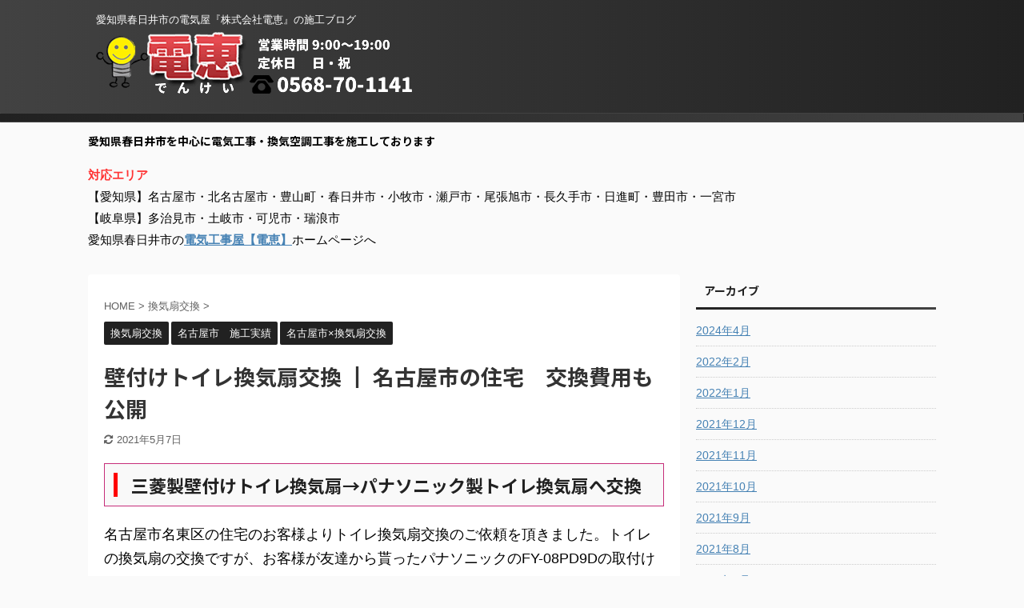

--- FILE ---
content_type: text/html; charset=UTF-8
request_url: https://blog.den-megu.com/nagoya-toilet-ventilatin-replacement/
body_size: 13099
content:

<!DOCTYPE html>
<!--[if lt IE 7]>
<html class="ie6" lang="ja"> <![endif]-->
<!--[if IE 7]>
<html class="i7" lang="ja"> <![endif]-->
<!--[if IE 8]>
<html class="ie" lang="ja"> <![endif]-->
<!--[if gt IE 8]><!-->
<html lang="ja" class="s-navi-search-overlay ">
	<!--<![endif]-->
	<head prefix="og: http://ogp.me/ns# fb: http://ogp.me/ns/fb# article: http://ogp.me/ns/article#">
		<meta charset="UTF-8" >
		<meta name="viewport" content="width=device-width,initial-scale=1.0,user-scalable=no,viewport-fit=cover">
		<meta name="format-detection" content="telephone=no" >
		<meta name="referrer" content="no-referrer-when-downgrade"/>

		
		<link rel="alternate" type="application/rss+xml" title=" RSS Feed" href="https://blog.den-megu.com/feed/" />
		<link rel="pingback" href="https://blog.den-megu.com/xmlrpc.php" >
		<!--[if lt IE 9]>
		<script src="https://blog.den-megu.com/wp-content/themes/affinger5/js/html5shiv.js"></script>
		<![endif]-->
				<meta name='robots' content='max-image-preview:large' />
<title>壁付けトイレ換気扇交換 ┃ 名古屋市の住宅　交換費用も公開</title>
<link rel='dns-prefetch' href='//ajax.googleapis.com' />
<link rel='dns-prefetch' href='//s.w.org' />
		<script type="text/javascript">
			window._wpemojiSettings = {"baseUrl":"https:\/\/s.w.org\/images\/core\/emoji\/13.0.1\/72x72\/","ext":".png","svgUrl":"https:\/\/s.w.org\/images\/core\/emoji\/13.0.1\/svg\/","svgExt":".svg","source":{"concatemoji":"https:\/\/blog.den-megu.com\/wp-includes\/js\/wp-emoji-release.min.js?ver=5.7"}};
			!function(e,a,t){var n,r,o,i=a.createElement("canvas"),p=i.getContext&&i.getContext("2d");function s(e,t){var a=String.fromCharCode;p.clearRect(0,0,i.width,i.height),p.fillText(a.apply(this,e),0,0);e=i.toDataURL();return p.clearRect(0,0,i.width,i.height),p.fillText(a.apply(this,t),0,0),e===i.toDataURL()}function c(e){var t=a.createElement("script");t.src=e,t.defer=t.type="text/javascript",a.getElementsByTagName("head")[0].appendChild(t)}for(o=Array("flag","emoji"),t.supports={everything:!0,everythingExceptFlag:!0},r=0;r<o.length;r++)t.supports[o[r]]=function(e){if(!p||!p.fillText)return!1;switch(p.textBaseline="top",p.font="600 32px Arial",e){case"flag":return s([127987,65039,8205,9895,65039],[127987,65039,8203,9895,65039])?!1:!s([55356,56826,55356,56819],[55356,56826,8203,55356,56819])&&!s([55356,57332,56128,56423,56128,56418,56128,56421,56128,56430,56128,56423,56128,56447],[55356,57332,8203,56128,56423,8203,56128,56418,8203,56128,56421,8203,56128,56430,8203,56128,56423,8203,56128,56447]);case"emoji":return!s([55357,56424,8205,55356,57212],[55357,56424,8203,55356,57212])}return!1}(o[r]),t.supports.everything=t.supports.everything&&t.supports[o[r]],"flag"!==o[r]&&(t.supports.everythingExceptFlag=t.supports.everythingExceptFlag&&t.supports[o[r]]);t.supports.everythingExceptFlag=t.supports.everythingExceptFlag&&!t.supports.flag,t.DOMReady=!1,t.readyCallback=function(){t.DOMReady=!0},t.supports.everything||(n=function(){t.readyCallback()},a.addEventListener?(a.addEventListener("DOMContentLoaded",n,!1),e.addEventListener("load",n,!1)):(e.attachEvent("onload",n),a.attachEvent("onreadystatechange",function(){"complete"===a.readyState&&t.readyCallback()})),(n=t.source||{}).concatemoji?c(n.concatemoji):n.wpemoji&&n.twemoji&&(c(n.twemoji),c(n.wpemoji)))}(window,document,window._wpemojiSettings);
		</script>
		<style type="text/css">
img.wp-smiley,
img.emoji {
	display: inline !important;
	border: none !important;
	box-shadow: none !important;
	height: 1em !important;
	width: 1em !important;
	margin: 0 .07em !important;
	vertical-align: -0.1em !important;
	background: none !important;
	padding: 0 !important;
}
</style>
	<link rel='stylesheet' id='wp-block-library-css'  href='https://blog.den-megu.com/wp-includes/css/dist/block-library/style.min.css?ver=5.7' type='text/css' media='all' />
<link rel='stylesheet' id='contact-form-7-css'  href='https://blog.den-megu.com/wp-content/plugins/contact-form-7/includes/css/styles.css?ver=5.4' type='text/css' media='all' />
<link rel='stylesheet' id='st-af-cpt-css'  href='https://blog.den-megu.com/wp-content/plugins/st-af-cpt/assets/css/style.css?ver=1.0.0' type='text/css' media='all' />
<link rel='stylesheet' id='normalize-css'  href='https://blog.den-megu.com/wp-content/themes/affinger5/css/normalize.css?ver=1.5.9' type='text/css' media='all' />
<link rel='stylesheet' id='font-awesome-css'  href='https://blog.den-megu.com/wp-content/themes/affinger5/css/fontawesome/css/font-awesome.min.css?ver=4.7.0' type='text/css' media='all' />
<link rel='stylesheet' id='font-awesome-animation-css'  href='https://blog.den-megu.com/wp-content/themes/affinger5/css/fontawesome/css/font-awesome-animation.min.css?ver=5.7' type='text/css' media='all' />
<link rel='stylesheet' id='st_svg-css'  href='https://blog.den-megu.com/wp-content/themes/affinger5/st_svg/style.css?ver=5.7' type='text/css' media='all' />
<link rel='stylesheet' id='slick-css'  href='https://blog.den-megu.com/wp-content/themes/affinger5/vendor/slick/slick.css?ver=1.8.0' type='text/css' media='all' />
<link rel='stylesheet' id='slick-theme-css'  href='https://blog.den-megu.com/wp-content/themes/affinger5/vendor/slick/slick-theme.css?ver=1.8.0' type='text/css' media='all' />
<link rel='stylesheet' id='fonts-googleapis-notosansjp-css'  href='//fonts.googleapis.com/css?family=Noto+Sans+JP%3A400%2C700&#038;display=swap&#038;subset=japanese&#038;ver=5.7' type='text/css' media='all' />
<link rel='stylesheet' id='style-css'  href='https://blog.den-megu.com/wp-content/themes/affinger5/style.css?ver=5.7' type='text/css' media='all' />
<link rel='stylesheet' id='child-style-css'  href='https://blog.den-megu.com/wp-content/themes/affinger5-child/style.css?ver=5.7' type='text/css' media='all' />
<link rel='stylesheet' id='single-css'  href='https://blog.den-megu.com/wp-content/themes/affinger5/st-rankcss.php' type='text/css' media='all' />
<link rel='stylesheet' id='st-themecss-css'  href='https://blog.den-megu.com/wp-content/themes/affinger5/st-themecss-loader.php?ver=5.7' type='text/css' media='all' />
<script type='text/javascript' src='//ajax.googleapis.com/ajax/libs/jquery/1.11.3/jquery.min.js?ver=1.11.3' id='jquery-js'></script>
<script type='text/javascript' id='eio-lazy-load-js-extra'>
/* <![CDATA[ */
var eio_lazy_vars = {"exactdn_domain":"","skip_autoscale":"0"};
/* ]]> */
</script>
<script type='text/javascript' src='https://blog.den-megu.com/wp-content/plugins/ewww-image-optimizer/includes/lazysizes.min.js?ver=603.0' id='eio-lazy-load-js'></script>
<link rel="https://api.w.org/" href="https://blog.den-megu.com/wp-json/" /><link rel="alternate" type="application/json" href="https://blog.den-megu.com/wp-json/wp/v2/posts/156" /><link rel='shortlink' href='https://blog.den-megu.com/?p=156' />
<link rel="alternate" type="application/json+oembed" href="https://blog.den-megu.com/wp-json/oembed/1.0/embed?url=https%3A%2F%2Fblog.den-megu.com%2Fnagoya-toilet-ventilatin-replacement%2F" />
<link rel="alternate" type="text/xml+oembed" href="https://blog.den-megu.com/wp-json/oembed/1.0/embed?url=https%3A%2F%2Fblog.den-megu.com%2Fnagoya-toilet-ventilatin-replacement%2F&#038;format=xml" />
<meta name="robots" content="index, follow" />
<meta name="keywords" content="壁付け換気扇,交換,電気工事">
<meta name="description" content="名古屋市名東区にて住宅トイレ換気扇の交換工事を行いました。三菱V-08PD5からパナソニックFY-08PD9Dへ交換しました。この換気扇は速結端子型のため電気工事士の資格が必要となります。">
<link rel="amphtml" href="https://blog.den-megu.com/nagoya-toilet-ventilatin-replacement/amp/"><meta name="thumbnail" content="https://blog.den-megu.com/wp-content/uploads/2021/04/P1032069.jpg">
<link rel="canonical" href="https://blog.den-megu.com/nagoya-toilet-ventilatin-replacement/" />
<noscript><style>.lazyload[data-src]{display:none !important;}</style></noscript><style>.lazyload{background-image:none !important;}</style><link rel="icon" href="https://blog.den-megu.com/wp-content/uploads/2021/03/cropped-siteicon-32x32.png" sizes="32x32" />
<link rel="icon" href="https://blog.den-megu.com/wp-content/uploads/2021/03/cropped-siteicon-192x192.png" sizes="192x192" />
<link rel="apple-touch-icon" href="https://blog.den-megu.com/wp-content/uploads/2021/03/cropped-siteicon-180x180.png" />
<meta name="msapplication-TileImage" content="https://blog.den-megu.com/wp-content/uploads/2021/03/cropped-siteicon-270x270.png" />
			<script>
		(function (i, s, o, g, r, a, m) {
			i['GoogleAnalyticsObject'] = r;
			i[r] = i[r] || function () {
					(i[r].q = i[r].q || []).push(arguments)
				}, i[r].l = 1 * new Date();
			a = s.createElement(o),
				m = s.getElementsByTagName(o)[0];
			a.async = 1;
			a.src = g;
			m.parentNode.insertBefore(a, m)
		})(window, document, 'script', '//www.google-analytics.com/analytics.js', 'ga');

		ga('create', 'UA-151724617-4', 'auto');
		ga('send', 'pageview');

	</script>
					


<script>
	jQuery(function(){
		jQuery('.st-btn-open').click(function(){
			jQuery(this).next('.st-slidebox').stop(true, true).slideToggle();
			jQuery(this).addClass('st-btn-open-click');
		});
	});
</script>


<script>
	jQuery(function(){
		jQuery("#toc_container:not(:has(ul ul))").addClass("only-toc");
		jQuery(".st-ac-box ul:has(.cat-item)").each(function(){
			jQuery(this).addClass("st-ac-cat");
		});
	});
</script>

<script>
	jQuery(function(){
						jQuery('.st-star').parent('.rankh4').css('padding-bottom','5px'); // スターがある場合のランキング見出し調整
	});
</script>


			</head>
	<body class="post-template-default single single-post postid-156 single-format-standard not-front-page" >
				<div id="st-ami" class="lazyload">
				<div id="wrapper"  class="lazyload">
				<div id="wrapper-in" class="lazyload">
					<header id="">
						<div id="headbox-bg" class="lazyload">
							<div id="headbox" class="lazyload">

								<nav id="s-navi" class="pcnone" data-st-nav data-st-nav-type="normal">
		<dl class="acordion is-active" data-st-nav-primary>
			<dt class="trigger">
				<p class="acordion_button"><span class="op op-menu"><i class="fa st-svg-menu"></i></span></p>

				
				
							<!-- 追加メニュー -->
							
							<!-- 追加メニュー2 -->
							
							</dt>

			<dd class="acordion_tree">
				<div class="acordion_tree_content lazyload">

					

												<div class="menu lazyload"></div>
						<div class="clear lazyload"></div>

					
				</div>
			</dd>

					</dl>

					</nav>

								<div id="header-l" class="lazyload">
									
									<div id="st-text-logo" class="lazyload">
										
            
			
				<!-- キャプション -->
				                
					              		 	 <p class="descr sitenametop">
               		     	愛知県春日井市の電気屋『株式会社電恵』の施工ブログ               			 </p>
					                    
				                
				<!-- ロゴ又はブログ名 -->
				              		  <p class="sitename"><a href="https://blog.den-megu.com/">
                  		                        		  <img class="sitename-bottom lazyload" alt="" src="[data-uri]"  data-src="https://blog.den-megu.com/wp-content/uploads/2021/03/logo-2.png"><noscript><img class="sitename-bottom" alt="" src="https://blog.den-megu.com/wp-content/uploads/2021/03/logo-2.png"  data-eio="l"></noscript>
                   		               		  </a></p>
            					<!-- ロゴ又はブログ名ここまで -->

			    
		
    									</div>
								</div><!-- /#header-l -->

								<div id="header-r" class="smanone lazyload">
									
								</div><!-- /#header-r -->
							</div><!-- /#headbox-bg -->
						</div><!-- /#headbox clearfix -->

						
						
						
						
											
<div id="gazou-wide" class="lazyload">
			<div id="st-menubox" class="lazyload">
			<div id="st-menuwide" class="lazyload">
				<nav class="menu"></nav>
			</div>
		</div>
				</div>
					
					
					</header>

					

					<div id="content-w" class="lazyload">

					
											<div id="st-header-under-widgets-box-wrap" class="lazyload">
							<div id="st-header-under-widgets-box" class="lazyload">
								<div id="text-2" class="st-header-under-widgets widget_text lazyload"><p class="st-widgets-title">愛知県春日井市を中心に電気工事・換気空調工事を施工しております</p>			<div class="textwidget lazyload"><p><strong><span class="hutoaka">対応エリア</span></strong><br />
【愛知県】名古屋市・北名古屋市・豊山町・春日井市・小牧市・瀬戸市・尾張旭市・長久手市・日進町・豊田市・一宮市<br />
【岐阜県】多治見市・土岐市・可児市・瑞浪市<br />
愛知県春日井市の<strong><a href="https://den-megu.com/">電気工事屋【電恵】</a></strong>ホームページへ</p>
</div>
		</div>							</div>
						</div>
					
					
	
			<div id="st-header-post-under-box" class="st-header-post-no-data "
		     style="">
			<div class="st-dark-cover lazyload">
							</div>
		</div>
	

<div id="content" class="clearfix lazyload">
	<div id="contentInner" class="lazyload">
		<main>
			<article>
									<div id="post-156" class="st-post post-156 post type-post status-publish format-standard has-post-thumbnail hentry category-fan-replacement category-nagoya-city category-nagoya-ventilation tag-9 lazyload">
				
					
																
					
					<!--ぱんくず -->
											<div
							id="breadcrumb" class="lazyload">
							<ol itemscope itemtype="http://schema.org/BreadcrumbList">
								<li itemprop="itemListElement" itemscope itemtype="http://schema.org/ListItem">
									<a href="https://blog.den-megu.com" itemprop="item">
										<span itemprop="name">HOME</span>
									</a>
									&gt;
									<meta itemprop="position" content="1"/>
								</li>

								
																	<li itemprop="itemListElement" itemscope itemtype="http://schema.org/ListItem">
										<a href="https://blog.den-megu.com/category/fan-replacement/" itemprop="item">
											<span
												itemprop="name">換気扇交換</span>
										</a>
										&gt;
										<meta itemprop="position" content="2"/>
									</li>
																								</ol>

													</div>
										<!--/ ぱんくず -->

					<!--ループ開始 -->
										
																									<p class="st-catgroup">
								<a href="https://blog.den-megu.com/category/fan-replacement/" title="View all posts in 換気扇交換" rel="category tag"><span class="catname st-catid2">換気扇交換</span></a> <a href="https://blog.den-megu.com/category/nagoya-city/" title="View all posts in 名古屋市　施工実績" rel="category tag"><span class="catname st-catid39">名古屋市　施工実績</span></a> <a href="https://blog.den-megu.com/category/nagoya-ventilation/" title="View all posts in 名古屋市×換気扇交換" rel="category tag"><span class="catname st-catid42">名古屋市×換気扇交換</span></a>							</p>
						
						<h1 class="entry-title">壁付けトイレ換気扇交換 ┃ 名古屋市の住宅　交換費用も公開</h1>

						
	<div class="blogbox  lazyload">
		<p><span class="kdate">
											<i class="fa fa-refresh"></i><time class="updated" datetime="2021-05-07T23:57:31+0900">2021年5月7日</time>
					</span></p>
	</div>
					
					
					<div class="mainbox lazyload">
						<div id="nocopy"  class="lazyload"><!-- コピー禁止エリアここから -->
							
							
							
							<div class="entry-content lazyload">
								<h2>三菱製壁付けトイレ換気扇→パナソニック製トイレ換気扇へ交換</h2>
<p>名古屋市名東区の住宅のお客様よりトイレ換気扇交換のご依頼を頂きました。トイレの換気扇の交換ですが、お客様が友達から貰ったパナソニックのFY-08PD9Dの取付けでした。</p>
<p>三菱とパナソニックでは壁から出る電線の位置が違うため、本来は同一メーカーの換気扇を交換しますが、やるしかありません。</p>
<h2>壁付け換気扇交換費用（本体は支給品）</h2>
<p class="h3modoki"><span class="st-mycolor"><span class="hutoaka">費用総額：10,000円（税込み）</span></span></p>
<p>ー工事内容ー</p>
<p>・壁付け換気扇交換</p>
<p>・既設換気扇の処分費含む</p>
<h2><span class="st-dash-design">トイレ換気扇交換 施工状況</span></h2>
<p>既設換気扇は三菱 2006年製 V-08PD5でした。換気扇を回しっぱなしのため騒音が発生していました。外から見ると綺麗に見えますが、換気扇を外すとホコリがすごいことを私は知っています。普段見えないですし、外さないと掃除もできないので大抵ホコリが大量に積もっています。今回はホコリもそんなに多くなく、かなりキレイでした。</p>
<div class="clearfix responbox50 lazyload">
<div class="lbox lazyload">
<p><img class="alignnone size-medium wp-image-157 lazyload" src="https://blog.den-megu.com/wp-content/ewww/lazy/placeholder-500x333.png" alt="既設三菱製換気扇撤去前" width="500" height="333"   data-src="https://blog.den-megu.com/wp-content/uploads/2021/04/P1032060-500x333.jpg" data-srcset="https://blog.den-megu.com/wp-content/uploads/2021/04/P1032060-500x333.jpg 500w, https://blog.den-megu.com/wp-content/uploads/2021/04/P1032060-800x533.jpg 800w, https://blog.den-megu.com/wp-content/uploads/2021/04/P1032060-300x200.jpg 300w, https://blog.den-megu.com/wp-content/uploads/2021/04/P1032060-768x512.jpg 768w, https://blog.den-megu.com/wp-content/uploads/2021/04/P1032060-1536x1024.jpg 1536w, https://blog.den-megu.com/wp-content/uploads/2021/04/P1032060.jpg 1920w" data-sizes="auto" /><noscript><img class="alignnone size-medium wp-image-157" src="https://blog.den-megu.com/wp-content/uploads/2021/04/P1032060-500x333.jpg" alt="既設三菱製換気扇撤去前" width="500" height="333" srcset="https://blog.den-megu.com/wp-content/uploads/2021/04/P1032060-500x333.jpg 500w, https://blog.den-megu.com/wp-content/uploads/2021/04/P1032060-800x533.jpg 800w, https://blog.den-megu.com/wp-content/uploads/2021/04/P1032060-300x200.jpg 300w, https://blog.den-megu.com/wp-content/uploads/2021/04/P1032060-768x512.jpg 768w, https://blog.den-megu.com/wp-content/uploads/2021/04/P1032060-1536x1024.jpg 1536w, https://blog.den-megu.com/wp-content/uploads/2021/04/P1032060.jpg 1920w" sizes="(max-width: 500px) 100vw, 500px" data-eio="l" /></noscript></p>
</div>
<div class="rbox lazyload">
<p><img class="alignnone size-medium wp-image-158 lazyload" src="https://blog.den-megu.com/wp-content/ewww/lazy/placeholder-500x333.png" alt="既設三菱換気扇の品番画像" width="500" height="333"   data-src="https://blog.den-megu.com/wp-content/uploads/2021/04/P1032061-500x333.jpg" data-srcset="https://blog.den-megu.com/wp-content/uploads/2021/04/P1032061-500x333.jpg 500w, https://blog.den-megu.com/wp-content/uploads/2021/04/P1032061-800x533.jpg 800w, https://blog.den-megu.com/wp-content/uploads/2021/04/P1032061-300x200.jpg 300w, https://blog.den-megu.com/wp-content/uploads/2021/04/P1032061-768x512.jpg 768w, https://blog.den-megu.com/wp-content/uploads/2021/04/P1032061-1536x1024.jpg 1536w, https://blog.den-megu.com/wp-content/uploads/2021/04/P1032061.jpg 1920w" data-sizes="auto" /><noscript><img class="alignnone size-medium wp-image-158" src="https://blog.den-megu.com/wp-content/uploads/2021/04/P1032061-500x333.jpg" alt="既設三菱換気扇の品番画像" width="500" height="333" srcset="https://blog.den-megu.com/wp-content/uploads/2021/04/P1032061-500x333.jpg 500w, https://blog.den-megu.com/wp-content/uploads/2021/04/P1032061-800x533.jpg 800w, https://blog.den-megu.com/wp-content/uploads/2021/04/P1032061-300x200.jpg 300w, https://blog.den-megu.com/wp-content/uploads/2021/04/P1032061-768x512.jpg 768w, https://blog.den-megu.com/wp-content/uploads/2021/04/P1032061-1536x1024.jpg 1536w, https://blog.den-megu.com/wp-content/uploads/2021/04/P1032061.jpg 1920w" sizes="(max-width: 500px) 100vw, 500px" data-eio="l" /></noscript></p>
</div>
</div>
<div class="clearfix responbox50 lazyload">
<div class="lbox lazyload">
<p><img class="alignnone size-medium wp-image-159 lazyload" src="https://blog.den-megu.com/wp-content/ewww/lazy/placeholder-500x333.png" alt="換気扇を取り外したところ" width="500" height="333"   data-src="https://blog.den-megu.com/wp-content/uploads/2021/04/P1032062-500x333.jpg" data-srcset="https://blog.den-megu.com/wp-content/uploads/2021/04/P1032062-500x333.jpg 500w, https://blog.den-megu.com/wp-content/uploads/2021/04/P1032062-800x533.jpg 800w, https://blog.den-megu.com/wp-content/uploads/2021/04/P1032062-300x200.jpg 300w, https://blog.den-megu.com/wp-content/uploads/2021/04/P1032062-768x512.jpg 768w, https://blog.den-megu.com/wp-content/uploads/2021/04/P1032062-1536x1024.jpg 1536w, https://blog.den-megu.com/wp-content/uploads/2021/04/P1032062.jpg 1920w" data-sizes="auto" /><noscript><img class="alignnone size-medium wp-image-159" src="https://blog.den-megu.com/wp-content/uploads/2021/04/P1032062-500x333.jpg" alt="換気扇を取り外したところ" width="500" height="333" srcset="https://blog.den-megu.com/wp-content/uploads/2021/04/P1032062-500x333.jpg 500w, https://blog.den-megu.com/wp-content/uploads/2021/04/P1032062-800x533.jpg 800w, https://blog.den-megu.com/wp-content/uploads/2021/04/P1032062-300x200.jpg 300w, https://blog.den-megu.com/wp-content/uploads/2021/04/P1032062-768x512.jpg 768w, https://blog.den-megu.com/wp-content/uploads/2021/04/P1032062-1536x1024.jpg 1536w, https://blog.den-megu.com/wp-content/uploads/2021/04/P1032062.jpg 1920w" sizes="(max-width: 500px) 100vw, 500px" data-eio="l" /></noscript></p>
</div>
<div class="rbox lazyload">
<p><img class="alignnone size-medium wp-image-160 lazyload" src="https://blog.den-megu.com/wp-content/ewww/lazy/placeholder-500x333.png" alt="パイプ内の汚れ状況" width="500" height="333"   data-src="https://blog.den-megu.com/wp-content/uploads/2021/04/P1032063-500x333.jpg" data-srcset="https://blog.den-megu.com/wp-content/uploads/2021/04/P1032063-500x333.jpg 500w, https://blog.den-megu.com/wp-content/uploads/2021/04/P1032063-800x533.jpg 800w, https://blog.den-megu.com/wp-content/uploads/2021/04/P1032063-300x200.jpg 300w, https://blog.den-megu.com/wp-content/uploads/2021/04/P1032063-768x512.jpg 768w, https://blog.den-megu.com/wp-content/uploads/2021/04/P1032063-1536x1024.jpg 1536w, https://blog.den-megu.com/wp-content/uploads/2021/04/P1032063.jpg 1920w" data-sizes="auto" /><noscript><img class="alignnone size-medium wp-image-160" src="https://blog.den-megu.com/wp-content/uploads/2021/04/P1032063-500x333.jpg" alt="パイプ内の汚れ状況" width="500" height="333" srcset="https://blog.den-megu.com/wp-content/uploads/2021/04/P1032063-500x333.jpg 500w, https://blog.den-megu.com/wp-content/uploads/2021/04/P1032063-800x533.jpg 800w, https://blog.den-megu.com/wp-content/uploads/2021/04/P1032063-300x200.jpg 300w, https://blog.den-megu.com/wp-content/uploads/2021/04/P1032063-768x512.jpg 768w, https://blog.den-megu.com/wp-content/uploads/2021/04/P1032063-1536x1024.jpg 1536w, https://blog.den-megu.com/wp-content/uploads/2021/04/P1032063.jpg 1920w" sizes="(max-width: 500px) 100vw, 500px" data-eio="l" /></noscript></p>
</div>
</div>
<p>&nbsp;</p>
<p>当然パイプ内のホコリを清掃し、ベントキャップもホコリが目詰まりしておりますので掃除機でキレイにします。</p>
<p><img class="alignnone size-medium wp-image-161 lazyload" src="https://blog.den-megu.com/wp-content/ewww/lazy/placeholder-500x333.png" alt="パイプ内清掃後" width="500" height="333"   data-src="https://blog.den-megu.com/wp-content/uploads/2021/04/P1032064-500x333.jpg" data-srcset="https://blog.den-megu.com/wp-content/uploads/2021/04/P1032064-500x333.jpg 500w, https://blog.den-megu.com/wp-content/uploads/2021/04/P1032064-800x533.jpg 800w, https://blog.den-megu.com/wp-content/uploads/2021/04/P1032064-300x200.jpg 300w, https://blog.den-megu.com/wp-content/uploads/2021/04/P1032064-768x512.jpg 768w, https://blog.den-megu.com/wp-content/uploads/2021/04/P1032064-1536x1024.jpg 1536w, https://blog.den-megu.com/wp-content/uploads/2021/04/P1032064.jpg 1920w" data-sizes="auto" /><noscript><img class="alignnone size-medium wp-image-161" src="https://blog.den-megu.com/wp-content/uploads/2021/04/P1032064-500x333.jpg" alt="パイプ内清掃後" width="500" height="333" srcset="https://blog.den-megu.com/wp-content/uploads/2021/04/P1032064-500x333.jpg 500w, https://blog.den-megu.com/wp-content/uploads/2021/04/P1032064-800x533.jpg 800w, https://blog.den-megu.com/wp-content/uploads/2021/04/P1032064-300x200.jpg 300w, https://blog.den-megu.com/wp-content/uploads/2021/04/P1032064-768x512.jpg 768w, https://blog.den-megu.com/wp-content/uploads/2021/04/P1032064-1536x1024.jpg 1536w, https://blog.den-megu.com/wp-content/uploads/2021/04/P1032064.jpg 1920w" sizes="(max-width: 500px) 100vw, 500px" data-eio="l" /></noscript></p>
<p>&nbsp;</p>
<p>パナソニック製FY-08PD9Dです。100φ用のパイプファンは一般的な壁付け換気扇に使用されています。</p>
<div class="clearfix responbox50 lazyload">
<div class="lbox lazyload">
<p><img class="alignnone size-medium wp-image-166 lazyload" src="https://blog.den-megu.com/wp-content/ewww/lazy/placeholder-500x333.png" alt="パナソニックパイプファン" width="500" height="333"   data-src="https://blog.den-megu.com/wp-content/uploads/2021/04/P1032066-500x333.jpg" data-srcset="https://blog.den-megu.com/wp-content/uploads/2021/04/P1032066-500x333.jpg 500w, https://blog.den-megu.com/wp-content/uploads/2021/04/P1032066-800x533.jpg 800w, https://blog.den-megu.com/wp-content/uploads/2021/04/P1032066-300x200.jpg 300w, https://blog.den-megu.com/wp-content/uploads/2021/04/P1032066-768x512.jpg 768w, https://blog.den-megu.com/wp-content/uploads/2021/04/P1032066-1536x1024.jpg 1536w, https://blog.den-megu.com/wp-content/uploads/2021/04/P1032066.jpg 1920w" data-sizes="auto" /><noscript><img class="alignnone size-medium wp-image-166" src="https://blog.den-megu.com/wp-content/uploads/2021/04/P1032066-500x333.jpg" alt="パナソニックパイプファン" width="500" height="333" srcset="https://blog.den-megu.com/wp-content/uploads/2021/04/P1032066-500x333.jpg 500w, https://blog.den-megu.com/wp-content/uploads/2021/04/P1032066-800x533.jpg 800w, https://blog.den-megu.com/wp-content/uploads/2021/04/P1032066-300x200.jpg 300w, https://blog.den-megu.com/wp-content/uploads/2021/04/P1032066-768x512.jpg 768w, https://blog.den-megu.com/wp-content/uploads/2021/04/P1032066-1536x1024.jpg 1536w, https://blog.den-megu.com/wp-content/uploads/2021/04/P1032066.jpg 1920w" sizes="(max-width: 500px) 100vw, 500px" data-eio="l" /></noscript></p>
</div>
<div class="rbox lazyload">
<p><img class="alignnone size-medium wp-image-162 lazyload" src="https://blog.den-megu.com/wp-content/ewww/lazy/placeholder-500x333.png" alt="パナソニック壁付け換気扇FY-08PD9D" width="500" height="333"   data-src="https://blog.den-megu.com/wp-content/uploads/2021/04/P1032067-500x333.jpg" data-srcset="https://blog.den-megu.com/wp-content/uploads/2021/04/P1032067-500x333.jpg 500w, https://blog.den-megu.com/wp-content/uploads/2021/04/P1032067-800x533.jpg 800w, https://blog.den-megu.com/wp-content/uploads/2021/04/P1032067-300x200.jpg 300w, https://blog.den-megu.com/wp-content/uploads/2021/04/P1032067-768x512.jpg 768w, https://blog.den-megu.com/wp-content/uploads/2021/04/P1032067-1536x1024.jpg 1536w, https://blog.den-megu.com/wp-content/uploads/2021/04/P1032067.jpg 1920w" data-sizes="auto" /><noscript><img class="alignnone size-medium wp-image-162" src="https://blog.den-megu.com/wp-content/uploads/2021/04/P1032067-500x333.jpg" alt="パナソニック壁付け換気扇FY-08PD9D" width="500" height="333" srcset="https://blog.den-megu.com/wp-content/uploads/2021/04/P1032067-500x333.jpg 500w, https://blog.den-megu.com/wp-content/uploads/2021/04/P1032067-800x533.jpg 800w, https://blog.den-megu.com/wp-content/uploads/2021/04/P1032067-300x200.jpg 300w, https://blog.den-megu.com/wp-content/uploads/2021/04/P1032067-768x512.jpg 768w, https://blog.den-megu.com/wp-content/uploads/2021/04/P1032067-1536x1024.jpg 1536w, https://blog.den-megu.com/wp-content/uploads/2021/04/P1032067.jpg 1920w" sizes="(max-width: 500px) 100vw, 500px" data-eio="l" /></noscript></p>
</div>
</div>
<p>&nbsp;</p>
<p>電線を接続して完了です。三菱製と電線の出ている位置が違いますが、本体内をうまく通して接続しました。</p>
<div class="clearfix responbox50 lazyload">
<div class="lbox lazyload">
<p><img class="alignnone size-medium wp-image-163 lazyload" src="https://blog.den-megu.com/wp-content/ewww/lazy/placeholder-500x333.png" alt="壁付け換気扇FY-08PD9D取付後" width="500" height="333"   data-src="https://blog.den-megu.com/wp-content/uploads/2021/04/P1032068-500x333.jpg" data-srcset="https://blog.den-megu.com/wp-content/uploads/2021/04/P1032068-500x333.jpg 500w, https://blog.den-megu.com/wp-content/uploads/2021/04/P1032068-800x533.jpg 800w, https://blog.den-megu.com/wp-content/uploads/2021/04/P1032068-300x200.jpg 300w, https://blog.den-megu.com/wp-content/uploads/2021/04/P1032068-768x512.jpg 768w, https://blog.den-megu.com/wp-content/uploads/2021/04/P1032068-1536x1024.jpg 1536w, https://blog.den-megu.com/wp-content/uploads/2021/04/P1032068.jpg 1920w" data-sizes="auto" /><noscript><img class="alignnone size-medium wp-image-163" src="https://blog.den-megu.com/wp-content/uploads/2021/04/P1032068-500x333.jpg" alt="壁付け換気扇FY-08PD9D取付後" width="500" height="333" srcset="https://blog.den-megu.com/wp-content/uploads/2021/04/P1032068-500x333.jpg 500w, https://blog.den-megu.com/wp-content/uploads/2021/04/P1032068-800x533.jpg 800w, https://blog.den-megu.com/wp-content/uploads/2021/04/P1032068-300x200.jpg 300w, https://blog.den-megu.com/wp-content/uploads/2021/04/P1032068-768x512.jpg 768w, https://blog.den-megu.com/wp-content/uploads/2021/04/P1032068-1536x1024.jpg 1536w, https://blog.den-megu.com/wp-content/uploads/2021/04/P1032068.jpg 1920w" sizes="(max-width: 500px) 100vw, 500px" data-eio="l" /></noscript></p>
</div>
<div class="rbox lazyload">
<p><img class="alignnone size-medium wp-image-164 lazyload" src="https://blog.den-megu.com/wp-content/ewww/lazy/placeholder-500x333.png" alt="換気扇交換完了" width="500" height="333"   data-src="https://blog.den-megu.com/wp-content/uploads/2021/04/P1032069-500x333.jpg" data-srcset="https://blog.den-megu.com/wp-content/uploads/2021/04/P1032069-500x333.jpg 500w, https://blog.den-megu.com/wp-content/uploads/2021/04/P1032069-800x533.jpg 800w, https://blog.den-megu.com/wp-content/uploads/2021/04/P1032069-300x200.jpg 300w, https://blog.den-megu.com/wp-content/uploads/2021/04/P1032069-768x512.jpg 768w, https://blog.den-megu.com/wp-content/uploads/2021/04/P1032069-1536x1024.jpg 1536w, https://blog.den-megu.com/wp-content/uploads/2021/04/P1032069.jpg 1920w" data-sizes="auto" /><noscript><img class="alignnone size-medium wp-image-164" src="https://blog.den-megu.com/wp-content/uploads/2021/04/P1032069-500x333.jpg" alt="換気扇交換完了" width="500" height="333" srcset="https://blog.den-megu.com/wp-content/uploads/2021/04/P1032069-500x333.jpg 500w, https://blog.den-megu.com/wp-content/uploads/2021/04/P1032069-800x533.jpg 800w, https://blog.den-megu.com/wp-content/uploads/2021/04/P1032069-300x200.jpg 300w, https://blog.den-megu.com/wp-content/uploads/2021/04/P1032069-768x512.jpg 768w, https://blog.den-megu.com/wp-content/uploads/2021/04/P1032069-1536x1024.jpg 1536w, https://blog.den-megu.com/wp-content/uploads/2021/04/P1032069.jpg 1920w" sizes="(max-width: 500px) 100vw, 500px" data-eio="l" /></noscript></p>
</div>
</div>
<p>無事に工事完了しました。</p>
<p>愛知県春日井市の<a href="https://den-megu.com/ventilation.html">電気工事屋『電恵』</a>は住宅から事務所、工場、店舗などの一般電気工事、LED照明工事、換気扇交換工事を行っております。料金を明確にしております。現在お使いの品番や画像で現地調査なしでお見積り回答できます。</p>
							</div>
						</div><!-- コピー禁止エリアここまで -->

												
					<div class="adbox lazyload">
				
							        
	
									<div style="padding-top:10px;">
						
		        
	
					</div>
							</div>
			

						
					</div><!-- .mainboxここまで -->

																
					
															
											<p class="tagst">
							<i class="fa fa-folder-open-o" aria-hidden="true"></i>-<a href="https://blog.den-megu.com/category/fan-replacement/" rel="category tag">換気扇交換</a>, <a href="https://blog.den-megu.com/category/nagoya-city/" rel="category tag">名古屋市　施工実績</a>, <a href="https://blog.den-megu.com/category/nagoya-ventilation/" rel="category tag">名古屋市×換気扇交換</a><br/>
							<i class="fa fa-tags"></i>-<a href="https://blog.den-megu.com/tag/%e6%8f%9b%e6%b0%97%e6%89%87%e4%ba%a4%e6%8f%9b/" rel="tag">換気扇交換</a>						</p>
					
					<aside>
						<p class="author" style="display:none;"><a href="https://blog.den-megu.com/author/genworktg-commufa-jp/" title="ゲンキ" class="vcard author"><span class="fn">author</span></a></p>
																		<!--ループ終了-->

																			
						<!--関連記事-->
						
	
	<h4 class="point"><span class="point-in">関連記事</span></h4>

	
<div class="kanren lazyload" data-st-load-more-content
     data-st-load-more-id="ccee9e3c-7182-4805-842a-85eb18abd0c4">
						
			<dl class="clearfix">
				<dt><a href="https://blog.den-megu.com/distribution-board-nagoya07/">
						
															<img width="150" height="150" src="https://blog.den-megu.com/wp-content/ewww/lazy/placeholder-150x150.png" class="attachment-st_thumb150 size-st_thumb150 wp-post-image lazyload" alt="分電盤交換の工事完了"   data-src="https://blog.den-megu.com/wp-content/uploads/2021/06/IMG_3453-150x150.jpg" data-srcset="https://blog.den-megu.com/wp-content/uploads/2021/06/IMG_3453-150x150.jpg 150w, https://blog.den-megu.com/wp-content/uploads/2021/06/IMG_3453-100x100.jpg 100w" data-sizes="auto" /><noscript><img width="150" height="150" src="https://blog.den-megu.com/wp-content/uploads/2021/06/IMG_3453-150x150.jpg" class="attachment-st_thumb150 size-st_thumb150 wp-post-image" alt="分電盤交換の工事完了" srcset="https://blog.den-megu.com/wp-content/uploads/2021/06/IMG_3453-150x150.jpg 150w, https://blog.den-megu.com/wp-content/uploads/2021/06/IMG_3453-100x100.jpg 100w" sizes="(max-width: 150px) 100vw, 150px" data-eio="l" /></noscript>							
											</a></dt>
				<dd>
					
	
	<p class="st-catgroup itiran-category">
		<a href="https://blog.den-megu.com/category/nagoya-city/" title="View all posts in 名古屋市　施工実績" rel="category tag"><span class="catname st-catid39">名古屋市　施工実績</span></a> <a href="https://blog.den-megu.com/category/distribution-board/" title="View all posts in 分電盤交換" rel="category tag"><span class="catname st-catid49">分電盤交換</span></a>	</p>

					<h5 class="kanren-t">
						<a href="https://blog.den-megu.com/distribution-board-nagoya07/">名古屋市緑区×分電盤交換 ┃ 交換費用38,000円（税込）　電気工事の電恵 施工ブログ</a>
					</h5>

						<div class="st-excerpt smanone lazyload">
		<p>名古屋市緑区の集合住宅にて家庭用分電盤の交換を行いました。 築３５年以上の住宅は、漏電ブレーカが設置されていない分電盤が多々あります。漏電は外部の照明器具、コンセントやスイッチ、洗濯機や電子レンジなど ... </p>
	</div>
									</dd>
			</dl>
					
			<dl class="clearfix">
				<dt><a href="https://blog.den-megu.com/intercom-replacement-nagoya01/">
						
															<img width="150" height="150" src="https://blog.den-megu.com/wp-content/ewww/lazy/placeholder-150x150.png" class="attachment-st_thumb150 size-st_thumb150 wp-post-image lazyload" alt="パナソニック製テレビドアホン交換後"   data-src="https://blog.den-megu.com/wp-content/uploads/2021/05/IMG_3348-150x150.jpg" data-srcset="https://blog.den-megu.com/wp-content/uploads/2021/05/IMG_3348-150x150.jpg 150w, https://blog.den-megu.com/wp-content/uploads/2021/05/IMG_3348-100x100.jpg 100w" data-sizes="auto" /><noscript><img width="150" height="150" src="https://blog.den-megu.com/wp-content/uploads/2021/05/IMG_3348-150x150.jpg" class="attachment-st_thumb150 size-st_thumb150 wp-post-image" alt="パナソニック製テレビドアホン交換後" srcset="https://blog.den-megu.com/wp-content/uploads/2021/05/IMG_3348-150x150.jpg 150w, https://blog.den-megu.com/wp-content/uploads/2021/05/IMG_3348-100x100.jpg 100w" sizes="(max-width: 150px) 100vw, 150px" data-eio="l" /></noscript>							
											</a></dt>
				<dd>
					
	
	<p class="st-catgroup itiran-category">
		<a href="https://blog.den-megu.com/category/nagoya-city/" title="View all posts in 名古屋市　施工実績" rel="category tag"><span class="catname st-catid39">名古屋市　施工実績</span></a>	</p>

					<h5 class="kanren-t">
						<a href="https://blog.den-megu.com/intercom-replacement-nagoya01/">インターホン・テレビドアホン交換×名古屋市名東区 ┃ 春日井市の電気工事屋【電恵】の施工ブログ</a>
					</h5>

						<div class="st-excerpt smanone lazyload">
		<p>名古屋市名東区の住宅のお客様より、故障したインターホンをパナソニック製テレビドアホンVL-SE30KLへ交換のご依頼を頂き、インターホンの交換を施工しました。 故障したインターホンはアイホン製IE-1 ... </p>
	</div>
									</dd>
			</dl>
					
			<dl class="clearfix">
				<dt><a href="https://blog.den-megu.com/led-kitchen-lighting-nagoya01/">
						
															<img width="150" height="150" src="https://blog.den-megu.com/wp-content/ewww/lazy/placeholder-150x150.png" class="attachment-st_thumb150 size-st_thumb150 wp-post-image lazyload" alt="パナソニックLEDキッチン手元灯LGB52094LE1取付後02"   data-src="https://blog.den-megu.com/wp-content/uploads/2021/05/P1032131-150x150.jpg" data-srcset="https://blog.den-megu.com/wp-content/uploads/2021/05/P1032131-150x150.jpg 150w, https://blog.den-megu.com/wp-content/uploads/2021/05/P1032131-100x100.jpg 100w" data-sizes="auto" /><noscript><img width="150" height="150" src="https://blog.den-megu.com/wp-content/uploads/2021/05/P1032131-150x150.jpg" class="attachment-st_thumb150 size-st_thumb150 wp-post-image" alt="パナソニックLEDキッチン手元灯LGB52094LE1取付後02" srcset="https://blog.den-megu.com/wp-content/uploads/2021/05/P1032131-150x150.jpg 150w, https://blog.den-megu.com/wp-content/uploads/2021/05/P1032131-100x100.jpg 100w" sizes="(max-width: 150px) 100vw, 150px" data-eio="l" /></noscript>							
											</a></dt>
				<dd>
					
	
	<p class="st-catgroup itiran-category">
		<a href="https://blog.den-megu.com/category/led-lighting/" title="View all posts in LED照明電気工事" rel="category tag"><span class="catname st-catid1">LED照明電気工事</span></a> <a href="https://blog.den-megu.com/category/led-kitchen/" title="View all posts in LEDキッチン照明" rel="category tag"><span class="catname st-catid37">LEDキッチン照明</span></a> <a href="https://blog.den-megu.com/category/nagoya-city/" title="View all posts in 名古屋市　施工実績" rel="category tag"><span class="catname st-catid39">名古屋市　施工実績</span></a>	</p>

					<h5 class="kanren-t">
						<a href="https://blog.den-megu.com/led-kitchen-lighting-nagoya01/">LEDキッチン照明交換（手元灯）┃ 名古屋市名東区　交換費用13,000円（税込）</a>
					</h5>

						<div class="st-excerpt smanone lazyload">
		<p>LEDキッチン照明（手元灯）交換費用　パナソニックLGB52094 LE1へ交換　名古屋市名東区の住宅 名古屋市名東区の住宅のお客様よりキッチン手元灯が故障したのでLEDキッチン照明へ交換のご依頼を頂 ... </p>
	</div>
									</dd>
			</dl>
					
			<dl class="clearfix">
				<dt><a href="https://blog.den-megu.com/%e3%82%b3%e3%83%b3%e3%82%bb%e3%83%b3%e3%83%88%e6%ac%a0%e3%81%91%e3%81%ab%e3%82%88%e3%82%8b%e4%ba%a4%e6%8f%9b-%e8%b2%bb%e7%94%a8%e2%94%83-%e5%90%8d%e5%8f%a4%e5%b1%8b%e5%b8%82%e5%90%8d%e6%9d%b1/">
						
															<img width="150" height="150" src="https://blog.den-megu.com/wp-content/ewww/lazy/placeholder-150x150.png" class="attachment-st_thumb150 size-st_thumb150 wp-post-image lazyload" alt="欠けたコンセント"   data-src="https://blog.den-megu.com/wp-content/uploads/2021/04/performance-outlet-replacementl-before-150x150.jpg" data-srcset="https://blog.den-megu.com/wp-content/uploads/2021/04/performance-outlet-replacementl-before-150x150.jpg 150w, https://blog.den-megu.com/wp-content/uploads/2021/04/performance-outlet-replacementl-before-100x100.jpg 100w" data-sizes="auto" /><noscript><img width="150" height="150" src="https://blog.den-megu.com/wp-content/uploads/2021/04/performance-outlet-replacementl-before-150x150.jpg" class="attachment-st_thumb150 size-st_thumb150 wp-post-image" alt="欠けたコンセント" srcset="https://blog.den-megu.com/wp-content/uploads/2021/04/performance-outlet-replacementl-before-150x150.jpg 150w, https://blog.den-megu.com/wp-content/uploads/2021/04/performance-outlet-replacementl-before-100x100.jpg 100w" sizes="(max-width: 150px) 100vw, 150px" data-eio="l" /></noscript>							
											</a></dt>
				<dd>
					
	
	<p class="st-catgroup itiran-category">
		<a href="https://blog.den-megu.com/category/outlet-replacement/" title="View all posts in コンセント交換" rel="category tag"><span class="catname st-catid12">コンセント交換</span></a> <a href="https://blog.den-megu.com/category/nagoya-city/" title="View all posts in 名古屋市　施工実績" rel="category tag"><span class="catname st-catid39">名古屋市　施工実績</span></a>	</p>

					<h5 class="kanren-t">
						<a href="https://blog.den-megu.com/%e3%82%b3%e3%83%b3%e3%82%bb%e3%83%b3%e3%83%88%e6%ac%a0%e3%81%91%e3%81%ab%e3%82%88%e3%82%8b%e4%ba%a4%e6%8f%9b-%e8%b2%bb%e7%94%a8%e2%94%83-%e5%90%8d%e5%8f%a4%e5%b1%8b%e5%b8%82%e5%90%8d%e6%9d%b1/">コンセント欠けによる交換  費用┃ 名古屋市名東区の住宅</a>
					</h5>

						<div class="st-excerpt smanone lazyload">
		<p>パナソニック フルカラー２口コンセントの交換 名古屋市名東区の住宅にて２口コンセントの交換をしました。コンセントは電源コードを横から引っ張ると破損してしまう事もありますが、今回は家具を移動中にコンセン ... </p>
	</div>
									</dd>
			</dl>
					
			<dl class="clearfix">
				<dt><a href="https://blog.den-megu.com/ventilation-nagoya-06/">
						
															<img width="150" height="150" src="https://blog.den-megu.com/wp-content/ewww/lazy/placeholder-150x150.png" class="attachment-st_thumb150 size-st_thumb150 wp-post-image lazyload" alt="浴室換気扇交換完了"   data-src="https://blog.den-megu.com/wp-content/uploads/2021/05/IMG_3332-150x150.jpg" data-srcset="https://blog.den-megu.com/wp-content/uploads/2021/05/IMG_3332-150x150.jpg 150w, https://blog.den-megu.com/wp-content/uploads/2021/05/IMG_3332-100x100.jpg 100w" data-sizes="auto" /><noscript><img width="150" height="150" src="https://blog.den-megu.com/wp-content/uploads/2021/05/IMG_3332-150x150.jpg" class="attachment-st_thumb150 size-st_thumb150 wp-post-image" alt="浴室換気扇交換完了" srcset="https://blog.den-megu.com/wp-content/uploads/2021/05/IMG_3332-150x150.jpg 150w, https://blog.den-megu.com/wp-content/uploads/2021/05/IMG_3332-100x100.jpg 100w" sizes="(max-width: 150px) 100vw, 150px" data-eio="l" /></noscript>							
											</a></dt>
				<dd>
					
	
	<p class="st-catgroup itiran-category">
		<a href="https://blog.den-megu.com/category/fan-replacement/" title="View all posts in 換気扇交換" rel="category tag"><span class="catname st-catid2">換気扇交換</span></a> <a href="https://blog.den-megu.com/category/nagoya-city/" title="View all posts in 名古屋市　施工実績" rel="category tag"><span class="catname st-catid39">名古屋市　施工実績</span></a> <a href="https://blog.den-megu.com/category/nagoya-ventilation/" title="View all posts in 名古屋市×換気扇交換" rel="category tag"><span class="catname st-catid42">名古屋市×換気扇交換</span></a>	</p>

					<h5 class="kanren-t">
						<a href="https://blog.den-megu.com/ventilation-nagoya-06/">名古屋市千種区×浴室換気扇交換 ┃ 交換費用20,000円（税込）-電恵の施工ブログ-</a>
					</h5>

						<div class="st-excerpt smanone lazyload">
		<p>名古屋市千種区の住宅にて浴室換気扇交換を行いました。使用されていた浴室換気扇は2002年製造、高須産業製RGAZ002Aでした。異音がひどくなり我慢できなくなってのご依頼でした。この高須産業の換気扇は ... </p>
	</div>
									</dd>
			</dl>
					</div>


						<!--ページナビ-->
						<div class="p-navi clearfix lazyload">
							<dl>
																									<dt>PREV</dt>
									<dd>
										<a href="https://blog.den-megu.com/kasugai-led-office/">蛍光灯→LED照明交換工事 ┃ 春日井市の事務所にて電気工事　工事費用も記載</a>
									</dd>
								
																									<dt>NEXT</dt>
									<dd>
										<a href="https://blog.den-megu.com/kasugai-outlet-replacement/">電気工事 焦げたコンセントの交換 ┃ 春日井市の住宅</a>
									</dd>
															</dl>
						</div>
					</aside>

				</div>
				<!--/post-->
			</article>
		</main>
	</div>
	<!-- /#contentInner -->
	<div id="side" class="lazyload">
	<aside>

					<div class="side-topad lazyload">
				<div id="archives-2" class="ad widget_archive lazyload"><p class="st-widgets-title"><span>アーカイブ</span></p>
			<ul>
					<li><a href='https://blog.den-megu.com/2024/04/'>2024年4月</a></li>
	<li><a href='https://blog.den-megu.com/2022/02/'>2022年2月</a></li>
	<li><a href='https://blog.den-megu.com/2022/01/'>2022年1月</a></li>
	<li><a href='https://blog.den-megu.com/2021/12/'>2021年12月</a></li>
	<li><a href='https://blog.den-megu.com/2021/11/'>2021年11月</a></li>
	<li><a href='https://blog.den-megu.com/2021/10/'>2021年10月</a></li>
	<li><a href='https://blog.den-megu.com/2021/09/'>2021年9月</a></li>
	<li><a href='https://blog.den-megu.com/2021/08/'>2021年8月</a></li>
	<li><a href='https://blog.den-megu.com/2021/07/'>2021年7月</a></li>
	<li><a href='https://blog.den-megu.com/2021/06/'>2021年6月</a></li>
	<li><a href='https://blog.den-megu.com/2021/05/'>2021年5月</a></li>
	<li><a href='https://blog.den-megu.com/2021/04/'>2021年4月</a></li>
	<li><a href='https://blog.den-megu.com/2021/03/'>2021年3月</a></li>
			</ul>

			</div><div id="categories-2" class="ad widget_categories lazyload"><p class="st-widgets-title"><span>カテゴリー</span></p>
			<ul>
					<li class="cat-item cat-item-1"><a href="https://blog.den-megu.com/category/led-lighting/" ><span class="cat-item-label">LED照明電気工事</span></a>
</li>
	<li class="cat-item cat-item-2"><a href="https://blog.den-megu.com/category/fan-replacement/" ><span class="cat-item-label">換気扇交換</span></a>
</li>
	<li class="cat-item cat-item-6"><a href="https://blog.den-megu.com/category/switch-replacement/" ><span class="cat-item-label">スイッチ交換</span></a>
</li>
	<li class="cat-item cat-item-12"><a href="https://blog.den-megu.com/category/outlet-replacement/" ><span class="cat-item-label">コンセント交換</span></a>
</li>
	<li class="cat-item cat-item-14"><a href="https://blog.den-megu.com/category/bathroom-dryer/" ><span class="cat-item-label">浴室乾燥機交換</span></a>
</li>
	<li class="cat-item cat-item-26"><a href="https://blog.den-megu.com/category/electrical-construction/" ><span class="cat-item-label">電気工事</span></a>
</li>
	<li class="cat-item cat-item-35"><a href="https://blog.den-megu.com/category/%e6%bc%8f%e9%9b%bb%e3%83%96%e3%83%ac%e3%83%bc%e3%82%ab%e3%83%bc%e4%ba%a4%e6%8f%9b/" ><span class="cat-item-label">漏電ブレーカー交換</span></a>
</li>
	<li class="cat-item cat-item-37"><a href="https://blog.den-megu.com/category/led-kitchen/" ><span class="cat-item-label">LEDキッチン照明</span></a>
</li>
	<li class="cat-item cat-item-39"><a href="https://blog.den-megu.com/category/nagoya-city/" ><span class="cat-item-label">名古屋市　施工実績</span></a>
</li>
	<li class="cat-item cat-item-40"><a href="https://blog.den-megu.com/category/kasugai-city/" ><span class="cat-item-label">春日井市　施工実績</span></a>
</li>
	<li class="cat-item cat-item-41"><a href="https://blog.den-megu.com/category/ichonomiya-city/" ><span class="cat-item-label">一宮市　施工実績</span></a>
</li>
	<li class="cat-item cat-item-42"><a href="https://blog.den-megu.com/category/nagoya-ventilation/" ><span class="cat-item-label">名古屋市×換気扇交換</span></a>
</li>
	<li class="cat-item cat-item-43"><a href="https://blog.den-megu.com/category/kasugai-ventilation/" ><span class="cat-item-label">春日井市×換気扇交換</span></a>
</li>
	<li class="cat-item cat-item-44"><a href="https://blog.den-megu.com/category/nagoya-switch/" ><span class="cat-item-label">名古屋市×スイッチ交換</span></a>
</li>
	<li class="cat-item cat-item-45"><a href="https://blog.den-megu.com/category/kasugai-switch/" ><span class="cat-item-label">春日井市×スイッチ交換</span></a>
</li>
	<li class="cat-item cat-item-46"><a href="https://blog.den-megu.com/category/meter-board/" ><span class="cat-item-label">電気メーター交換</span></a>
</li>
	<li class="cat-item cat-item-49"><a href="https://blog.den-megu.com/category/distribution-board/" ><span class="cat-item-label">分電盤交換</span></a>
</li>
			</ul>

			</div>			</div>
		
					<div class="kanren  lazyload">
										<dl class="clearfix">
				<dt><a href="https://blog.den-megu.com/dental-clinic-led-nagoya/">
													<img width="150" height="150" src="https://blog.den-megu.com/wp-content/ewww/lazy/placeholder-150x150.png" class="attachment-st_thumb150 size-st_thumb150 wp-post-image lazyload" alt="歯科医院　蛍光灯からＬＥＤ工事後"   data-src="https://blog.den-megu.com/wp-content/uploads/2024/04/IMG_7616-2-150x150.jpg" data-srcset="https://blog.den-megu.com/wp-content/uploads/2024/04/IMG_7616-2-150x150.jpg 150w, https://blog.den-megu.com/wp-content/uploads/2024/04/IMG_7616-2-100x100.jpg 100w" data-sizes="auto" /><noscript><img width="150" height="150" src="https://blog.den-megu.com/wp-content/uploads/2024/04/IMG_7616-2-150x150.jpg" class="attachment-st_thumb150 size-st_thumb150 wp-post-image" alt="歯科医院　蛍光灯からＬＥＤ工事後" srcset="https://blog.den-megu.com/wp-content/uploads/2024/04/IMG_7616-2-150x150.jpg 150w, https://blog.den-megu.com/wp-content/uploads/2024/04/IMG_7616-2-100x100.jpg 100w" sizes="(max-width: 150px) 100vw, 150px" data-eio="l" /></noscript>											</a></dt>
				<dd>
					
	
	<p class="st-catgroup itiran-category">
		<a href="https://blog.den-megu.com/category/led-lighting/" title="View all posts in LED照明電気工事" rel="category tag"><span class="catname st-catid1">LED照明電気工事</span></a> <a href="https://blog.den-megu.com/category/nagoya-city/" title="View all posts in 名古屋市　施工実績" rel="category tag"><span class="catname st-catid39">名古屋市　施工実績</span></a>	</p>
					<h5 class="kanren-t"><a href="https://blog.den-megu.com/dental-clinic-led-nagoya/">歯科医院の蛍光灯をＬＥＤへ交換 ┃ 株式会社電恵</a></h5>
						<div class="blog_info lazyload">
		<p>
							<i class="fa fa-refresh"></i>2024/4/8					</p>
	</div>
														</dd>
			</dl>
								<dl class="clearfix">
				<dt><a href="https://blog.den-megu.com/led-conversion-01/">
													<img width="150" height="150" src="https://blog.den-megu.com/wp-content/ewww/lazy/placeholder-150x150.png" class="attachment-st_thumb150 size-st_thumb150 wp-post-image lazyload" alt="ＬＥＤバイパス工事"   data-src="https://blog.den-megu.com/wp-content/uploads/2022/02/211e663e1b569888e7103cbece7aab38-1-150x150.jpg" data-srcset="https://blog.den-megu.com/wp-content/uploads/2022/02/211e663e1b569888e7103cbece7aab38-1-150x150.jpg 150w, https://blog.den-megu.com/wp-content/uploads/2022/02/211e663e1b569888e7103cbece7aab38-1-100x100.jpg 100w" data-sizes="auto" /><noscript><img width="150" height="150" src="https://blog.den-megu.com/wp-content/uploads/2022/02/211e663e1b569888e7103cbece7aab38-1-150x150.jpg" class="attachment-st_thumb150 size-st_thumb150 wp-post-image" alt="ＬＥＤバイパス工事" srcset="https://blog.den-megu.com/wp-content/uploads/2022/02/211e663e1b569888e7103cbece7aab38-1-150x150.jpg 150w, https://blog.den-megu.com/wp-content/uploads/2022/02/211e663e1b569888e7103cbece7aab38-1-100x100.jpg 100w" sizes="(max-width: 150px) 100vw, 150px" data-eio="l" /></noscript>											</a></dt>
				<dd>
					
	
	<p class="st-catgroup itiran-category">
		<a href="https://blog.den-megu.com/category/led-lighting/" title="View all posts in LED照明電気工事" rel="category tag"><span class="catname st-catid1">LED照明電気工事</span></a> <a href="https://blog.den-megu.com/category/kasugai-city/" title="View all posts in 春日井市　施工実績" rel="category tag"><span class="catname st-catid40">春日井市　施工実績</span></a>	</p>
					<h5 class="kanren-t"><a href="https://blog.den-megu.com/led-conversion-01/">店舗の蛍光灯をLED化 ┃ 40W-2灯×8台をLEDに交換 　工事費用88,000円（税込）</a></h5>
						<div class="blog_info lazyload">
		<p>
							<i class="fa fa-refresh"></i>2024/4/1					</p>
	</div>
														</dd>
			</dl>
								<dl class="clearfix">
				<dt><a href="https://blog.den-megu.com/distribution-board-replacement-nagoya41/">
													<img width="150" height="150" src="https://blog.den-megu.com/wp-content/ewww/lazy/placeholder-150x150.png" class="attachment-st_thumb150 size-st_thumb150 wp-post-image lazyload" alt="分電盤の交換後その１"   data-src="https://blog.den-megu.com/wp-content/uploads/2022/01/IMG_2872-150x150.jpg" data-srcset="https://blog.den-megu.com/wp-content/uploads/2022/01/IMG_2872-150x150.jpg 150w, https://blog.den-megu.com/wp-content/uploads/2022/01/IMG_2872-100x100.jpg 100w" data-sizes="auto" /><noscript><img width="150" height="150" src="https://blog.den-megu.com/wp-content/uploads/2022/01/IMG_2872-150x150.jpg" class="attachment-st_thumb150 size-st_thumb150 wp-post-image" alt="分電盤の交換後その１" srcset="https://blog.den-megu.com/wp-content/uploads/2022/01/IMG_2872-150x150.jpg 150w, https://blog.den-megu.com/wp-content/uploads/2022/01/IMG_2872-100x100.jpg 100w" sizes="(max-width: 150px) 100vw, 150px" data-eio="l" /></noscript>											</a></dt>
				<dd>
					
	
	<p class="st-catgroup itiran-category">
		<a href="https://blog.den-megu.com/category/electrical-construction/" title="View all posts in 電気工事" rel="category tag"><span class="catname st-catid26">電気工事</span></a> <a href="https://blog.den-megu.com/category/nagoya-city/" title="View all posts in 名古屋市　施工実績" rel="category tag"><span class="catname st-catid39">名古屋市　施工実績</span></a> <a href="https://blog.den-megu.com/category/distribution-board/" title="View all posts in 分電盤交換" rel="category tag"><span class="catname st-catid49">分電盤交換</span></a>	</p>
					<h5 class="kanren-t"><a href="https://blog.den-megu.com/distribution-board-replacement-nagoya41/">分電盤交換 ┃ 医療施設にて 分電盤交換費用 99,000円（税込）</a></h5>
						<div class="blog_info lazyload">
		<p>
							<i class="fa fa-clock-o"></i>2022/1/11					</p>
	</div>
														</dd>
			</dl>
								<dl class="clearfix">
				<dt><a href="https://blog.den-megu.com/office-led-replacement-toyota-city/">
													<img width="150" height="150" src="https://blog.den-megu.com/wp-content/ewww/lazy/placeholder-150x150.png" class="attachment-st_thumb150 size-st_thumb150 wp-post-image lazyload" alt="蛍光灯LED化工事前の状況"   data-src="https://blog.den-megu.com/wp-content/uploads/2022/01/9bc4637c474a6b597d1ca18b86c2fc99-e1641304690560-150x150.jpg" data-srcset="https://blog.den-megu.com/wp-content/uploads/2022/01/9bc4637c474a6b597d1ca18b86c2fc99-e1641304690560-150x150.jpg 150w, https://blog.den-megu.com/wp-content/uploads/2022/01/9bc4637c474a6b597d1ca18b86c2fc99-e1641304690560-100x100.jpg 100w" data-sizes="auto" /><noscript><img width="150" height="150" src="https://blog.den-megu.com/wp-content/uploads/2022/01/9bc4637c474a6b597d1ca18b86c2fc99-e1641304690560-150x150.jpg" class="attachment-st_thumb150 size-st_thumb150 wp-post-image" alt="蛍光灯LED化工事前の状況" srcset="https://blog.den-megu.com/wp-content/uploads/2022/01/9bc4637c474a6b597d1ca18b86c2fc99-e1641304690560-150x150.jpg 150w, https://blog.den-megu.com/wp-content/uploads/2022/01/9bc4637c474a6b597d1ca18b86c2fc99-e1641304690560-100x100.jpg 100w" sizes="(max-width: 150px) 100vw, 150px" data-eio="l" /></noscript>											</a></dt>
				<dd>
					
	
	<p class="st-catgroup itiran-category">
		<a href="https://blog.den-megu.com/category/led-lighting/" title="View all posts in LED照明電気工事" rel="category tag"><span class="catname st-catid1">LED照明電気工事</span></a> <a href="https://blog.den-megu.com/category/electrical-construction/" title="View all posts in 電気工事" rel="category tag"><span class="catname st-catid26">電気工事</span></a>	</p>
					<h5 class="kanren-t"><a href="https://blog.den-megu.com/office-led-replacement-toyota-city/">事務所蛍光灯→LED化 ┃ LED器具30台　工事費用360,000円（税別）</a></h5>
						<div class="blog_info lazyload">
		<p>
							<i class="fa fa-clock-o"></i>2022/1/4					</p>
	</div>
														</dd>
			</dl>
								<dl class="clearfix">
				<dt><a href="https://blog.den-megu.com/mercury-lamp-led32/">
													<img width="150" height="150" src="https://blog.den-megu.com/wp-content/ewww/lazy/placeholder-150x150.png" class="attachment-st_thumb150 size-st_thumb150 wp-post-image lazyload" alt="水銀灯LED化　工事後"   data-src="https://blog.den-megu.com/wp-content/uploads/2021/12/CIMG1274-150x150.jpg" data-srcset="https://blog.den-megu.com/wp-content/uploads/2021/12/CIMG1274-150x150.jpg 150w, https://blog.den-megu.com/wp-content/uploads/2021/12/CIMG1274-100x100.jpg 100w" data-sizes="auto" /><noscript><img width="150" height="150" src="https://blog.den-megu.com/wp-content/uploads/2021/12/CIMG1274-150x150.jpg" class="attachment-st_thumb150 size-st_thumb150 wp-post-image" alt="水銀灯LED化　工事後" srcset="https://blog.den-megu.com/wp-content/uploads/2021/12/CIMG1274-150x150.jpg 150w, https://blog.den-megu.com/wp-content/uploads/2021/12/CIMG1274-100x100.jpg 100w" sizes="(max-width: 150px) 100vw, 150px" data-eio="l" /></noscript>											</a></dt>
				<dd>
					
	
	<p class="st-catgroup itiran-category">
		<a href="https://blog.den-megu.com/category/led-lighting/" title="View all posts in LED照明電気工事" rel="category tag"><span class="catname st-catid1">LED照明電気工事</span></a>	</p>
					<h5 class="kanren-t"><a href="https://blog.den-megu.com/mercury-lamp-led32/">水銀灯LED化 ┃ ランプ切れの街路灯LED工事　工事費用 49,500円（税込）</a></h5>
						<div class="blog_info lazyload">
		<p>
							<i class="fa fa-clock-o"></i>2021/12/7					</p>
	</div>
														</dd>
			</dl>
					</div>
		
		
		<div id="scrollad" class="lazyload">
						<!--ここにgoogleアドセンスコードを貼ると規約違反になるので注意して下さい-->
			
		</div>
	</aside>
</div>
<!-- /#side -->
</div>
<!--/#content -->
</div><!-- /contentw -->
<footer>
	<div id="footer" class="lazyload">
		<div id="footer-in" class="lazyload">
			
							<div id="st-footer-logo-wrapper" class="lazyload">
					<!-- フッターのメインコンテンツ -->


	<div id="st-text-logo" class="lazyload">

		<h3 class="footerlogo">
		<!-- ロゴ又はブログ名 -->
					<a href="https://blog.den-megu.com/">
																										</a>
				</h3>
					<p class="footer-description">
				<a href="https://blog.den-megu.com/">愛知県春日井市の電気屋『株式会社電恵』の施工ブログ</a>
			</p>
			</div>
		

	<div class="st-footer-tel lazyload">
		
	</div>
	
				</div>
					</div>
	</div>
</footer>
</div>
<!-- /#wrapperin -->
</div>
<!-- /#wrapper -->
</div><!-- /#st-ami -->
<p class="copyr" data-copyr><small>&copy; 2026  </small></p><script type='text/javascript' src='https://blog.den-megu.com/wp-includes/js/comment-reply.min.js?ver=5.7' id='comment-reply-js'></script>
<script type='text/javascript' src='https://blog.den-megu.com/wp-includes/js/dist/vendor/wp-polyfill.min.js?ver=7.4.4' id='wp-polyfill-js'></script>
<script type='text/javascript' id='wp-polyfill-js-after'>
( 'fetch' in window ) || document.write( '<script src="https://blog.den-megu.com/wp-includes/js/dist/vendor/wp-polyfill-fetch.min.js?ver=3.0.0"></scr' + 'ipt>' );( document.contains ) || document.write( '<script src="https://blog.den-megu.com/wp-includes/js/dist/vendor/wp-polyfill-node-contains.min.js?ver=3.42.0"></scr' + 'ipt>' );( window.DOMRect ) || document.write( '<script src="https://blog.den-megu.com/wp-includes/js/dist/vendor/wp-polyfill-dom-rect.min.js?ver=3.42.0"></scr' + 'ipt>' );( window.URL && window.URL.prototype && window.URLSearchParams ) || document.write( '<script src="https://blog.den-megu.com/wp-includes/js/dist/vendor/wp-polyfill-url.min.js?ver=3.6.4"></scr' + 'ipt>' );( window.FormData && window.FormData.prototype.keys ) || document.write( '<script src="https://blog.den-megu.com/wp-includes/js/dist/vendor/wp-polyfill-formdata.min.js?ver=3.0.12"></scr' + 'ipt>' );( Element.prototype.matches && Element.prototype.closest ) || document.write( '<script src="https://blog.den-megu.com/wp-includes/js/dist/vendor/wp-polyfill-element-closest.min.js?ver=2.0.2"></scr' + 'ipt>' );( 'objectFit' in document.documentElement.style ) || document.write( '<script src="https://blog.den-megu.com/wp-includes/js/dist/vendor/wp-polyfill-object-fit.min.js?ver=2.3.4"></scr' + 'ipt>' );
</script>
<script type='text/javascript' src='https://blog.den-megu.com/wp-includes/js/dist/hooks.min.js?ver=50e23bed88bcb9e6e14023e9961698c1' id='wp-hooks-js'></script>
<script type='text/javascript' src='https://blog.den-megu.com/wp-includes/js/dist/i18n.min.js?ver=db9a9a37da262883343e941c3731bc67' id='wp-i18n-js'></script>
<script type='text/javascript' id='wp-i18n-js-after'>
wp.i18n.setLocaleData( { 'text direction\u0004ltr': [ 'ltr' ] } );
</script>
<script type='text/javascript' src='https://blog.den-megu.com/wp-includes/js/dist/vendor/lodash.min.js?ver=4.17.19' id='lodash-js'></script>
<script type='text/javascript' id='lodash-js-after'>
window.lodash = _.noConflict();
</script>
<script type='text/javascript' src='https://blog.den-megu.com/wp-includes/js/dist/url.min.js?ver=0ac7e0472c46121366e7ce07244be1ac' id='wp-url-js'></script>
<script type='text/javascript' id='wp-api-fetch-js-translations'>
( function( domain, translations ) {
	var localeData = translations.locale_data[ domain ] || translations.locale_data.messages;
	localeData[""].domain = domain;
	wp.i18n.setLocaleData( localeData, domain );
} )( "default", {"translation-revision-date":"2021-03-10 05:44:03+0000","generator":"GlotPress\/3.0.0-alpha.2","domain":"messages","locale_data":{"messages":{"":{"domain":"messages","plural-forms":"nplurals=1; plural=0;","lang":"ja_JP"},"You are probably offline.":["\u73fe\u5728\u30aa\u30d5\u30e9\u30a4\u30f3\u306e\u3088\u3046\u3067\u3059\u3002"],"Media upload failed. If this is a photo or a large image, please scale it down and try again.":["\u30e1\u30c7\u30a3\u30a2\u306e\u30a2\u30c3\u30d7\u30ed\u30fc\u30c9\u306b\u5931\u6557\u3057\u307e\u3057\u305f\u3002 \u5199\u771f\u307e\u305f\u306f\u5927\u304d\u306a\u753b\u50cf\u306e\u5834\u5408\u306f\u3001\u7e2e\u5c0f\u3057\u3066\u3082\u3046\u4e00\u5ea6\u304a\u8a66\u3057\u304f\u3060\u3055\u3044\u3002"],"The response is not a valid JSON response.":["\u8fd4\u7b54\u304c\u6b63\u3057\u3044 JSON \u30ec\u30b9\u30dd\u30f3\u30b9\u3067\u306f\u3042\u308a\u307e\u305b\u3093\u3002"],"An unknown error occurred.":["\u4e0d\u660e\u306a\u30a8\u30e9\u30fc\u304c\u767a\u751f\u3057\u307e\u3057\u305f\u3002"]}},"comment":{"reference":"wp-includes\/js\/dist\/api-fetch.js"}} );
</script>
<script type='text/javascript' src='https://blog.den-megu.com/wp-includes/js/dist/api-fetch.min.js?ver=a783d1f442d2abefc7d6dbd156a44561' id='wp-api-fetch-js'></script>
<script type='text/javascript' id='wp-api-fetch-js-after'>
wp.apiFetch.use( wp.apiFetch.createRootURLMiddleware( "https://blog.den-megu.com/wp-json/" ) );
wp.apiFetch.nonceMiddleware = wp.apiFetch.createNonceMiddleware( "dbb9ce2d07" );
wp.apiFetch.use( wp.apiFetch.nonceMiddleware );
wp.apiFetch.use( wp.apiFetch.mediaUploadMiddleware );
wp.apiFetch.nonceEndpoint = "https://blog.den-megu.com/wp-admin/admin-ajax.php?action=rest-nonce";
</script>
<script type='text/javascript' id='contact-form-7-js-extra'>
/* <![CDATA[ */
var wpcf7 = [];
/* ]]> */
</script>
<script type='text/javascript' src='https://blog.den-megu.com/wp-content/plugins/contact-form-7/includes/js/index.js?ver=5.4' id='contact-form-7-js'></script>
<script type='text/javascript' src='https://blog.den-megu.com/wp-content/themes/affinger5/vendor/slick/slick.js?ver=1.5.9' id='slick-js'></script>
<script type='text/javascript' id='base-js-extra'>
/* <![CDATA[ */
var ST = {"ajax_url":"https:\/\/blog.den-megu.com\/wp-admin\/admin-ajax.php","expand_accordion_menu":"","sidemenu_accordion":"","is_mobile":""};
/* ]]> */
</script>
<script type='text/javascript' src='https://blog.den-megu.com/wp-content/themes/affinger5/js/base.js?ver=5.7' id='base-js'></script>
<script type='text/javascript' src='https://blog.den-megu.com/wp-content/themes/affinger5/js/scroll.js?ver=5.7' id='scroll-js'></script>
<script type='text/javascript' src='https://blog.den-megu.com/wp-content/themes/affinger5/js/st-copy-text.js?ver=5.7' id='st-copy-text-js'></script>
<script type='text/javascript' src='https://blog.den-megu.com/wp-includes/js/wp-embed.min.js?ver=5.7' id='wp-embed-js'></script>
	<script>
		(function (window, document, $, undefined) {
			'use strict';

			$(function () {
				var s = $('[data-copyr]'), t = $('#footer-in');
				
				s.length && t.length && t.append(s);
			});
		}(window, window.document, jQuery));
	</script>					<div id="page-top" class="lazyload"><a href="#wrapper" class="fa fa-angle-up"></a></div>
		</body></html>


--- FILE ---
content_type: text/plain
request_url: https://www.google-analytics.com/j/collect?v=1&_v=j102&a=2112980964&t=pageview&_s=1&dl=https%3A%2F%2Fblog.den-megu.com%2Fnagoya-toilet-ventilatin-replacement%2F&ul=en-us%40posix&dt=%E5%A3%81%E4%BB%98%E3%81%91%E3%83%88%E3%82%A4%E3%83%AC%E6%8F%9B%E6%B0%97%E6%89%87%E4%BA%A4%E6%8F%9B%20%E2%94%83%20%E5%90%8D%E5%8F%A4%E5%B1%8B%E5%B8%82%E3%81%AE%E4%BD%8F%E5%AE%85%E3%80%80%E4%BA%A4%E6%8F%9B%E8%B2%BB%E7%94%A8%E3%82%82%E5%85%AC%E9%96%8B&sr=1280x720&vp=1280x720&_u=IEBAAEABAAAAACAAI~&jid=1832241489&gjid=1696076267&cid=1062159288.1769978061&tid=UA-151724617-4&_gid=808847029.1769978061&_r=1&_slc=1&z=853619018
body_size: -451
content:
2,cG-7FLFFGFH1P